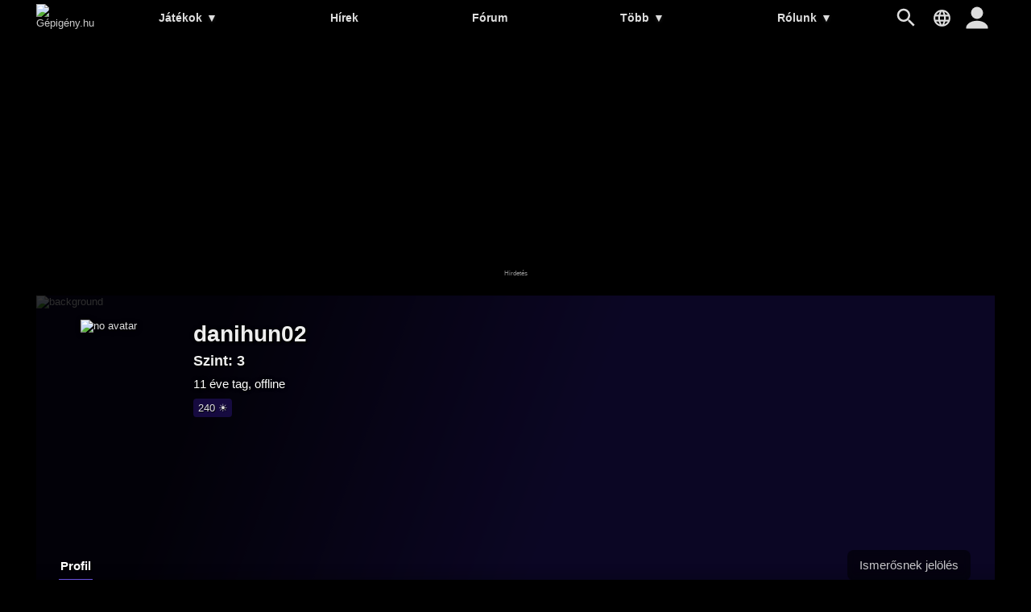

--- FILE ---
content_type: text/html; charset=UTF-8
request_url: https://gepigeny.hu/user/danihun02
body_size: 4679
content:
<!DOCTYPE html><html lang='hu'>
<head>
<meta charset='utf-8' />
<title>danihun02 | Gépigény.hu</title>
<meta name='description' content='Gamer közösségi oldal' />
<meta name='keywords' content='gépigény, rendszerigény, videójáték, hardver, ajánlott, minimum, összehasonlít, játék, adatbázis, hírek, PC, számítógép' />
<meta name='author' content='Gépigény.hu' />
<meta name='viewport' content='width=device-width, user-scalable=yes' />
<link rel='stylesheet' href='https://gepigeny.hu/themes/styles.css?d=2109303' media='screen' />
<link rel='icon' type='image/png' href='https://gepig.com/favicons/favicon-32x32.png' sizes='32x32' />
<link rel='icon' type='image/png' href='https://gepig.com/favicons/android-icon-192x192.png' sizes='192x192' />
<link rel='icon' type='image/png' href='https://gepig.com/favicons/favicon-96x96.png' sizes='96x96' />
<link rel='icon' type='image/png' href='https://gepig.com/favicons/favicon-16x16.png' sizes='16x16' />
<link rel='manifest' href='https://gepigeny.hu/manifest.json' />
<meta name='msapplication-TileColor' content='#120033' />
<meta name='msapplication-TileImage' content='https://gepig.com/favicons/ms-icon-144x144.png' />
<meta name='theme-color' content='#120033' />
<link rel='alternate' type='application/rss+xml' href='https://gepigeny.hu/rss' />
<link href='https://gepig.com' rel='dns-prefetch' />
<link href='https://gepig.com' rel='preconnect' />
<link href='https://ssl.google-analytics.com' rel='dns-prefetch' />
<script src='https://ajax.googleapis.com/ajax/libs/jquery/3.6.0/jquery.min.js'></script>
<script src='https://gepigeny.hu/includes/jscript.js?d=2109303' async></script>
<script src='https://gepig.com/js/qc_v3.js' async></script>
<script async src='//pagead2.googlesyndication.com/pagead/js/adsbygoogle.js' crossorigin='anonymous'></script>
<link rel='alternate' href='https://gepigeny.hu/user/danihun02' hreflang='hu' />
<link rel='alternate' href='https://gamesystemrequirements.com/user/danihun02' hreflang='en' />

</head>
<body>
<header><div class='header_fc'><div class='header_fca'><div class='fto_menu'><img src='https://gepigeny.hu/themes/1001.svg#menu' alt='Menu' width='28' height='28' /></div><div class='header_logo'><a href='https://gepigeny.hu/' title='Gépigény.hu'><img src='https://gepig.com/logo/logo_gep_sys.svg#logo' alt='Gépigény.hu' width='242' height='36' /></a></div><nav><ul><li><a href='https://gepigeny.hu/jatekok'>Játékok <span>▼</span></a><ul><li><a href='https://gepigeny.hu/jatekok'>Legnépszerűbb</a></li><li><a href='https://gepigeny.hu/uj-jatekok'>Új játékok</a></li><li><a href='https://gepigeny.hu/megjelenesek'>Megjelenések</a></li><li><a href='https://gepigeny.hu/mufajok'>Műfajok</a></li><li><a href='https://gepigeny.hu/cegek'>Cégek</a></li><li><a href='https://gepigeny.hu/top'>Toplista</a></li><li><a href='https://gepigeny.hu/adatbazis'>Adatbázis (A-Z)</a></li></ul></li><li><a href='https://gepigeny.hu/hirek'>Hírek</a></li><li><a href='https://gepigeny.hu/forum'>Fórum</a></li><li><a href='https://gepigeny.hu/community'>Több <span>▼</span></a><ul><li><a href='https://gepigeny.hu/gpu'>GPU</a></li><li><a href='https://gepigeny.hu/cikkek'>Cikkek</a></li><li><a href='https://gepigeny.hu/community'>Közösség</a><li><a href='https://gepigeny.hu/tesztek'>Tesztek</a></li><li><a href='https://gepigeny.hu/gepsarkok'>Gépsarkok</a></li><li><a href='https://gepigeny.hu/goty'>Az év játéka díj</a></li></ul></li><li><a href='https://gepigeny.hu/rolunk'>Rólunk <span>▼</span></a><ul><li><a href='https://gepigeny.hu/rolunk'>Rólunk</a></li><li><a href='https://gepigeny.hu/support-us'>Támogatás</a></li><li><a href='https://gepigeny.hu/szabalyzat'>Szabályzat</a></li><li><a href='https://gepigeny.hu/faq'>FAQ</a></li><li><a href='https://gepigeny.hu/privacy'>Adatvédelem</a></li><li><a href='https://gepigeny.hu/legal-notice'>Jogi nyilatkozat</a></li><li><a href='https://gepigeny.hu/advertise'>Médiaajánlat</a></li><li><a href='https://gepigeny.hu/kapcsolat'>Kapcsolat</a></li></ul></li></ul><div class='h_nav_search'><form method='get' action='https://gepigeny.hu/search'><input class='textbox h_nav_search_tb' type='text' name='q' placeholder='Kereső' /></form></div><div class='h_search_button' data-title='Kereső' title='Kereső'></div><div class='header_lang' data-title='' title=''></div></nav><div class='user_hbutton login_t'><div class='fto_user'></div></div></div></div></header>
<div class='btm act_hun'><div class='ubs_ac_1'><!-- G 970x250 A --><ins class='adsbygoogle ubs_ac_1' style='display:block' data-ad-client='ca-pub-3686398933774826' data-ad-slot='6959071863' data-full-width-responsive='false'></ins><script>(adsbygoogle = window.adsbygoogle || []).push({});</script></div></div><div class='main-container'><div class='headline'><div class='headline_container'><div class='headline_bg mblur'><img src='https://gepig.com/game_cover_bg_1190w/000b.jpg' width='1190' height='384' alt='background' /></div><div class='profile_head'><div class='profile_head_mi'><div class='profile_head_cover'><img src='https://gepig.com/no_avatar_150.png' class='no_avatar' alt='no avatar' width='150' height='150' loading='lazy'></div><div class='profile_head_title'><h1 class='profile_head_name'>danihun02</h1><div class='profile_head_level'>Szint: 3</div><div class='profile_head_details'> 11 éve tag, offline</div><div class='profile_head_details_ach'><div class='prfh_lev_c' title='Látogató'><span class='prfh_lev' data-alvl='240'>240 &#9728;</span></div></div></div></div><div class='profile_head_details'></div></div><div class='profile_head_mr'><div class='profile_head_mr_left'><div class='gh_menu'><a href='https://gepigeny.hu/user/danihun02' class='selected'>Profil</a></div></div><div class='profile_head_mr_right'><div class='add_uuu'><div class='add_ugr login_t'>Ismerősnek jelölés</div></div></div></div></div></div><div class='main-column'><div class='member_notice'>Az oldal ezen része csak a tagok számára látható!<br />Ha szeretnél tag lenni, <a href='register' title='Gépigény.hu' target='_self'>regisztrálj</a> és jelentkezz be az oldalra!<br /><div class='button login_t'>Bejelentkezés</div></div><div class='main-panel'>
<div class='panel-title'>Eszközök</div>
</div>
<div class='main-panel'>
<div class='panel-title'>Gépsarok képek</div>
<div class='empty_notice'>Nincsenek képek</div></div>
<div class='main-panel act_hun'><div class='ubs_ac_2'><!-- G 640x360 B --><ins class='adsbygoogle ubs_ac_2' style='display:block' data-ad-client='ca-pub-3686398933774826' data-ad-slot='9237322112' data-full-width-responsive='false'></ins><script>(adsbygoogle = window.adsbygoogle || []).push({});</script></div></div><div class='main-panel' id='comments'>
<div class='panel-title'>Hozzászólások</div>
<div class='member_notice'>Hozzászólás küldéséhez be kell jelentkezni.<br /><div class='button login_t'>Bejelentkezés</div></div><div class='empty_notice'>Még nem küldtek hozzászólást. Légy te az első hozzászóló!</div></div>
</div><div class='side-column-right'><div class='side-panel'>
<div class='panel-title'>Játékajánló</div>
<div class='side_np'><a id='np_tab1' >Népszerű</a><a id='np_tab2' >Újdonság</a><a id='np_tab3' >Hamarosan</a></div><div id='np_tab1_c' class='side_np_c' style='display:block;'><div class='side_np_flex'><a href='https://gepigeny.hu/jatek/grand-theft-auto-v' class='side_np_flex_a'><img src='https://gepig.com/game_cover_200w/1369.jpg' width='200' height='93' alt='Grand Theft Auto V' loading='lazy' /><div class='side_np_flex_img'><span>Grand Theft Auto V</span></div></a><a href='https://gepigeny.hu/jatek/hytale' class='side_np_flex_a'><img src='https://gepig.com/game_cover_200w/7220.jpg' width='200' height='93' alt='Hytale' loading='lazy' /><div class='side_np_flex_img'><span>Hytale</span></div></a><a href='https://gepigeny.hu/jatek/red-dead-redemption-2' class='side_np_flex_a'><img src='https://gepig.com/game_cover_200w/3905.jpg' width='200' height='93' alt='Red Dead Redemption 2' loading='lazy' /><div class='side_np_flex_img'><span>Red Dead Redemption 2</span></div></a><a href='https://gepigeny.hu/jatek/fortnite' class='side_np_flex_a'><img src='https://gepig.com/game_cover_200w/2366.jpg' width='200' height='93' alt='Fortnite' loading='lazy' /><div class='side_np_flex_img'><span>Fortnite</span></div></a><a href='https://gepigeny.hu/jatek/cyberpunk-2077' class='side_np_flex_a'><img src='https://gepig.com/game_cover_200w/1791.jpg' width='200' height='93' alt='Cyberpunk 2077' loading='lazy' /><div class='side_np_flex_img'><span>Cyberpunk 2077</span></div></a><a href='https://gepigeny.hu/jatek/grand-theft-auto-iv' class='side_np_flex_a'><img src='https://gepig.com/game_cover_200w/431.jpg' width='200' height='93' alt='Grand Theft Auto IV' loading='lazy' /><div class='side_np_flex_img'><span>Grand Theft Auto IV</span></div></a></div><a href='https://gepigeny.hu/jatekok' class='side_np_more_row'>Több népszerű játék</a></div><div id='np_tab2_c' class='side_np_c'><div class='side_np_flex'><a href='https://gepigeny.hu/jatek/sega-football-club-champions' class='side_np_flex_a'><img src='https://gepig.com/game_cover_200w/8002.jpg' width='200' height='93' alt='SEGA FOOTBALL CLUB CHAMPIONS' loading='lazy' /><div class='side_np_flex_img'><span class='side_np_smaller'>SEGA FOOTBALL CLUB CHAMPIONS</span></div></a><a href='https://gepigeny.hu/jatek/hytale' class='side_np_flex_a'><img src='https://gepig.com/game_cover_200w/7220.jpg' width='200' height='93' alt='Hytale' loading='lazy' /><div class='side_np_flex_img'><span>Hytale</span></div></a></div><a href='https://gepigeny.hu/uj-jatekok' class='side_np_more_row'>Több új játék</a></div><div id='np_tab3_c' class='side_np_c'><div class='side_np_flex'><a href='https://gepigeny.hu/jatek/code-vein-2' class='side_np_flex_a'><img src='https://gepig.com/game_cover_200w/8012.jpg' width='200' height='93' alt='CODE VEIN II' loading='lazy' /><div class='side_np_flex_img'><span>CODE VEIN II</span></div></a><a href='https://gepigeny.hu/jatek/nioh-3' class='side_np_flex_a'><img src='https://gepig.com/game_cover_200w/8004.jpg' width='200' height='93' alt='Nioh 3' loading='lazy' /><div class='side_np_flex_img'><span>Nioh 3</span></div></a><a href='https://gepigeny.hu/jatek/yakuza-kiwami-3-and-dark-ties' class='side_np_flex_a'><img src='https://gepig.com/game_cover_200w/8067.jpg' width='200' height='93' alt='Yakuza Kiwami 3 &amp; Dark Ties' loading='lazy' /><div class='side_np_flex_img'><span class='side_np_smaller'>Yakuza Kiwami 3 &amp; Dark Ties</span></div></a><a href='https://gepigeny.hu/jatek/high-on-life-2' class='side_np_flex_a'><img src='https://gepig.com/game_cover_200w/8018.jpg' width='200' height='93' alt='High On Life 2' loading='lazy' /><div class='side_np_flex_img'><span>High On Life 2</span></div></a><a href='https://gepigeny.hu/jatek/styx-blades-of-greed' class='side_np_flex_a'><img src='https://gepig.com/game_cover_200w/7958.jpg' width='200' height='93' alt='Styx: Blades of Greed' loading='lazy' /><div class='side_np_flex_img'><span>Styx: Blades of Greed</span></div></a><a href='https://gepigeny.hu/jatek/resident-evil-requiem' class='side_np_flex_a'><img src='https://gepig.com/game_cover_200w/8011.jpg' width='200' height='93' alt='Resident Evil Requiem' loading='lazy' /><div class='side_np_flex_img'><span>Resident Evil Requiem</span></div></a></div><a href='https://gepigeny.hu/megjelenesek' class='side_np_more_row'>További érkező játékok</a></div></div>
<div class='main-panel act_hun'><div class='ubs_ac_3'><!-- G 300x600 A --><ins class='adsbygoogle ubs_ac_3' style='display:block' data-ad-client='ca-pub-3686398933774826' data-ad-slot='3132804669' data-full-width-responsive='false'></ins><script>(adsbygoogle = window.adsbygoogle || []).push({});</script></div></div><div class='side-panel'>
<div class='panel-title'>Ajánló</div>
<div class='main_nhl_box_cont'><a href='https://gepigeny.hu/hir/az-intel-bemutatta-a-18a-panther-lake-core-ultra-3-cpu-kat-7055' class='main_nhl_box_box'><div class='main_nhl_box_box_img' data-type='Hír'><img src='https://gepig.com/news/7055_832896_413.jpg' width='415' height='233' alt='Az Intel bemutatta a 18A „Panther Lake” Core Ultra 3 CPU-kat' loading='lazy' /></div><div class='main_nhl_box_box_nfo'><div class='main_nhl_box_box_title'>Az Intel bemutatta a 18A „Panther Lake” Core Ultra 3 CPU-kat</div><div class='main_nhl_box_box_i'>Hír | 01. 13. | 9 napja | 1 &#128172;</div></div></a><a href='https://gepigeny.hu/hir/az-nvidia-app-uj-frissitesevel-a-dlss-45-is-befutott-7057' class='main_nhl_box_box'><div class='main_nhl_box_box_img' data-type='Hír'><img src='https://gepig.com/news/7057_678612_413.jpg' width='415' height='233' alt='Az Nvidia App új frissítésével a DLSS 4.5 is befutott' loading='lazy' /></div><div class='main_nhl_box_box_nfo'><div class='main_nhl_box_box_title'>Az Nvidia App új frissítésével a DLSS 4.5 is befutott</div><div class='main_nhl_box_box_i'>Hír | 01. 14. | 8 napja | 18 &#128172;</div></div></a><a href='https://gepigeny.hu/hir/az-io-interactive-elhalasztotta-a-007-first-light-megjeleneset-7050' class='main_nhl_box_box'><div class='main_nhl_box_box_img' data-type='Hír'><img src='https://gepig.com/news/7050_932650_413.jpg' width='415' height='233' alt='Az IO Interactive elhalasztotta a 007 First Light megjelenését' loading='lazy' /></div><div class='main_nhl_box_box_nfo'><div class='main_nhl_box_box_title'>Az IO Interactive elhalasztotta a 007 First Light megjelenését</div><div class='main_nhl_box_box_i'>Hír | 01. 06. | 17 napja | 2 &#128172;</div></div></a></div></div>
<div class='main-panel act_hun'><div class='ubs_ac_3'><!-- G 300x600 B --><ins class='adsbygoogle ubs_ac_3' style='display:block' data-ad-client='ca-pub-3686398933774826' data-ad-slot='6243499322' data-ad-format='auto' data-full-width-responsive='true'></ins><script>(adsbygoogle = window.adsbygoogle || []).push({});</script></div></div></div><footer><div class='footer-col'><a href='https://gepigeny.hu/rolunk'>Rólunk</a><a href='https://gepigeny.hu/support-us'>Támogatás</a><a href='https://gepigeny.hu/search'>Kereső</a><a href='https://gepigeny.hu/szoftverek'>Szoftverek</a></div><div class='footer-col'><a href='https://gepigeny.hu/privacy'>Adatvédelem</a><a href='https://gepigeny.hu/legal-notice'>Jogi nyilatkozat</a><a href='https://gepigeny.hu/advertise'>Médiaajánlat</a><a href='https://gepigeny.hu/kapcsolat'>Kapcsolat</a></div><div class='footer-col'><a href='https://gepigeny.hu/jatek/dispatch' target='_self'>Dispatch</a><a href='https://gepigeny.hu/jatek/007-first-light' target='_self'>007 First Light</a><a href='https://gepigeny.hu/jatek/hytale' target='_self'>Hytale</a><a href='https://gepigeny.hu/jatek/dead-island-3' target='_self'>Dead Island 3</a></div><div class='footer-col'><a href='https://gepigeny.hu' hreflang='hu'>Gepigeny.hu</a><a href='https://gamesystemrequirements.com' hreflang='en'>Gamesystemrequirements.com</a><a href='https://systemanforderungen.com'>Systemanforderungencom</a><a href='https://systemreqs.com'>Systemreqs.com</a></div><div class='footer-sb'><a href='https://gepigeny.hu/rss' aria-label='RSS' target='_blank' class='fi_sm_rs'></a><a href='https://steamcommunity.com/groups/gepigeny' aria-label='Steam' target='_blank' rel='noreferrer' class='fi_sm_st'></a><a href='https://twitter.com/gepigenyhu' aria-label='Twitter' target='_blank' rel='noreferrer' class='fi_sm_tw'></a><a href='https://facebook.com/gepigeny' aria-label='Facebook' target='_blank' rel='noreferrer' class='fi_sm_fb'></a></div><div class='footer-pcb'>2026 &copy; Gépigény.hu</div></footer>
</div><a href='#' class='back-to-top'>▲</a><div class='lang_selector_overlay'><div class='lang_selector_box'><div class='lang_selector_clist'><a href='https://gepigeny.hu/'>Magyar</a><a href='https://gamesystemrequirements.com/'>English</a></div><br /><br /><div class='lang_selector_clist'><a href='https://systemreqs.com/cz/'>Čeština</a><a href='https://systemanforderungen.com/'>Deutsch</a><a href='https://systemreqs.com/es/'>Español</a><a href='https://systemreqs.com/fr/'>Français</a><a href='https://systemreqs.com/it/'>Italiano</a><a href='https://systemreqs.com/jp/'>日本語</a><a href='https://systemreqs.com/no/'>Norsk</a><a href='https://systemreqs.com/pl/'>Polski</a><a href='https://systemreqs.com/ro/'>Română</a><a href='https://systemreqs.com/ru/'>Русский</a><a href='https://systemreqs.com/ua/'>Українська</a><a href='https://systemreqs.com/cn/'>中文</a></div></div></div><div class='login_overlay'><div class='login_overlay_box'><div class='login_overlay_title'>Csatlakozz a Gépigény.hu közösségéhez!</div><form name='loginform' method='post' action='https://gepigeny.hu/'><input type='text' name='user_name' placeholder='Név' autocomplete='username' class='textbox lpasstb' /><input type='password' name='user_pass' placeholder='Jelszó' autocomplete='current-password' class='textbox lpasstb' /><div class='lpass'><input type='checkbox' name='remember_me' id='remember_me' value='y' title='Bejelentkezve marad' /><label for='remember_me'>Bejelentkezve marad</label></div><input type='submit' name='login' value='Bejelentkezés' class='button reg_button' /><input type='hidden' name='redirect_link' value='/user/danihun02'/></form><a href='https://gepigeny.hu/lostpassword' class='lpass'>Elfelejtett jelszó</a><a href='https://gepigeny.hu/register' class='button reg_button'>Regisztráció</a><div class='login_overlay_close'></div></div></div><script>
(function(i,s,o,g,r,a,m){i['GoogleAnalyticsObject']=r;i[r]=i[r]||function(){
(i[r].q=i[r].q||[]).push(arguments)},i[r].l=1*new Date();a=s.createElement(o),
m=s.getElementsByTagName(o)[0];a.async=1;a.src=g;m.parentNode.insertBefore(a,m)
})(window,document,'script','//www.google-analytics.com/analytics.js','ga');
ga('create', 'UA-1842613-10', 'auto');
ga('send', 'pageview');
</script><script async src="https://www.googletagmanager.com/gtag/js?id=G-N32727KRKJ"></script>
<script>
  window.dataLayer = window.dataLayer || [];
  function gtag(){dataLayer.push(arguments);}
  gtag('js', new Date());

  gtag('config', 'G-N32727KRKJ');
</script><div id='zone5303036' class='goAdverticum'></div><script src='//ad.adverticum.net/g3.js' async></script></body>
</html>

--- FILE ---
content_type: text/html; charset=utf-8
request_url: https://www.google.com/recaptcha/api2/aframe
body_size: 266
content:
<!DOCTYPE HTML><html><head><meta http-equiv="content-type" content="text/html; charset=UTF-8"></head><body><script nonce="bvZGRFcR79aeiLsICJ28AA">/** Anti-fraud and anti-abuse applications only. See google.com/recaptcha */ try{var clients={'sodar':'https://pagead2.googlesyndication.com/pagead/sodar?'};window.addEventListener("message",function(a){try{if(a.source===window.parent){var b=JSON.parse(a.data);var c=clients[b['id']];if(c){var d=document.createElement('img');d.src=c+b['params']+'&rc='+(localStorage.getItem("rc::a")?sessionStorage.getItem("rc::b"):"");window.document.body.appendChild(d);sessionStorage.setItem("rc::e",parseInt(sessionStorage.getItem("rc::e")||0)+1);localStorage.setItem("rc::h",'1769203114323');}}}catch(b){}});window.parent.postMessage("_grecaptcha_ready", "*");}catch(b){}</script></body></html>